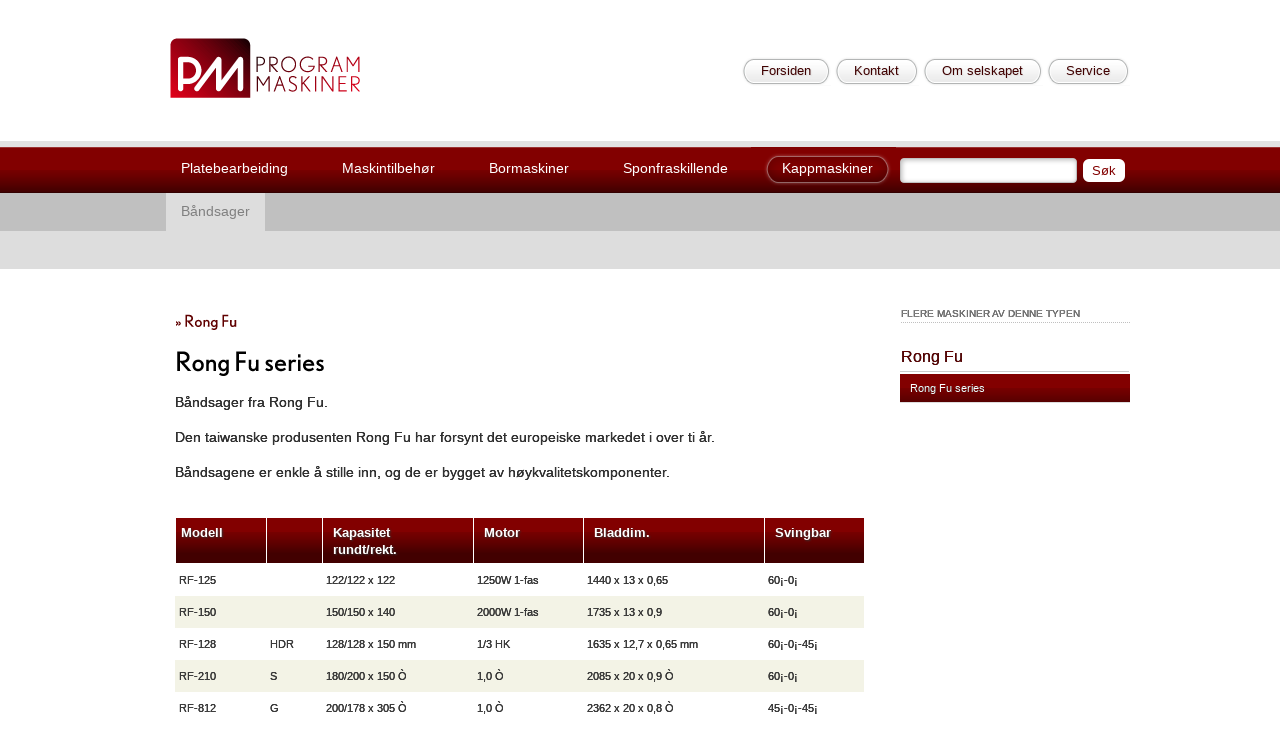

--- FILE ---
content_type: text/html; charset=UTF-8
request_url: https://www.programmaskiner.no/kappmaskiner/bandsager/rongfu-bandsager/rong-fu/
body_size: 27706
content:
<!DOCTYPE html PUBLIC "-//W3C//DTD XHTML 1.0 Strict//EN" "http://www.w3.org/TR/xhtml1/DTD/xhtml1-strict.dtd">
<html xmlns="http://www.w3.org/1999/xhtml">
<head>
	<meta http-equiv="Content-Type" content="text/html; charset=UTF-8" />
	
	
	
	
	<link rel="alternate" type="application/rss+xml" title="Program-Maskiner AS RSS Feed" href="https://www.programmaskiner.no/feed/" />
	<link rel="pingback" href="https://www.programmaskiner.no/xmlrpc.php" />
	
		
	<!--[if IE 7]>
	<link type="text/css" media="screen" rel="stylesheet" href="http://www.sigarett.com/pab09/wp-content/themes/pab_2/ie.css"  />
	<link type="text/css" media="screen" rel="stylesheet" href="https://www.programmaskiner.no/wp-content/themes/programmaskiner/ie7.css"  />
	<![endif]-->
	
	<!-- RESET ALL STYLES -->
	<link rel="stylesheet" href="https://www.programmaskiner.no/wp-content/themes/programmaskiner/css/reset.css" type="text/css" media="all" />
	
	<!-- MAIN STYLESHEET -->
	<link rel="stylesheet" href="https://www.programmaskiner.no/wp-content/themes/programmaskiner/style.css" type="text/css" media="all" />

	<!--[if IE 6 ]>
    	<link rel="stylesheet" href="https://www.programmaskiner.no/wp-content/themes/programmaskiner/css/ie6.css" type="text/css" />
	<![endif]-->

	<!--[if IE 7 ]>
    	<link rel="stylesheet" href="https://www.programmaskiner.no/wp-content/themes/programmaskiner/css/ie7.css" type="text/css" />
	<![endif]-->


	<!-- FIX HIGHLIGHT FOR SERVICES SUBPAGES -->
	
	<!-- SUPPORTING STYLESHEETS -->
		
			<link rel="stylesheet" href="https://www.programmaskiner.no/wp-content/themes/programmaskiner/css/single.css" type="text/css" media="all" />		
		
	
	<!-- FLASH EMBED -->
	<script type="text/javascript" src="https://www.programmaskiner.no/wp-content/themes/programmaskiner/Scripts/swfobject.js"></script>
	
	<script type="text/javascript">
		var flashvars = {
			var_urlOne: "http://www.programmaskiner.no/kappmaskiner/bandsager/rongfu-bandsager/",
			var_urlTwo: "http://www.programmaskiner.no/sponfraskillende/manuelle-dreiebenker/",
			var_urlThree: "http://www.programmaskiner.no/sponfraskillende/manuelle-fresemaskiner-sponfraskillende/",
			var_urlFour: "http://www.programmaskiner.no/bormaskiner/",
			var_urlFive: "http://www.programmaskiner.no/maskintilbehor/vertex/"
		};
		var params = false;
		var attributes = false;
		swfobject.embedSWF("https://www.programmaskiner.no/wp-content/themes/programmaskiner/kampanje.swf", "flash", "980", "480", "9.0.0", "https://www.programmaskiner.no/wp-content/themes/programmaskiner/expressInstall.swf", flashvars, params, attributes);
	</script>	
	
	<!-- CUFON TEXT REPLACEMENT http://cufon.shoqolate.com/generate/ -->
	<script src="https://www.programmaskiner.no/wp-content/themes/programmaskiner/Scripts/cufon-yui.js" type="text/javascript"></script>
	<script src="https://www.programmaskiner.no/wp-content/themes/programmaskiner/Scripts/Nobel_500.font.js" type="text/javascript"></script>
	
	
		<!-- All in One SEO 4.1.1.2 -->
		<title>Rong Fu series | Program-Maskiner AS</title>
		<link rel="canonical" href="https://www.programmaskiner.no/kappmaskiner/bandsager/rongfu-bandsager/rong-fu/" />
		<meta property="og:site_name" content="Program-Maskiner AS | Just another WordPress weblog" />
		<meta property="og:type" content="article" />
		<meta property="og:title" content="Rong Fu series | Program-Maskiner AS" />
		<meta property="og:url" content="https://www.programmaskiner.no/kappmaskiner/bandsager/rongfu-bandsager/rong-fu/" />
		<meta property="article:published_time" content="2010-09-23T10:14:37Z" />
		<meta property="article:modified_time" content="2010-09-23T15:00:02Z" />
		<meta name="twitter:card" content="summary" />
		<meta name="twitter:domain" content="www.programmaskiner.no" />
		<meta name="twitter:title" content="Rong Fu series | Program-Maskiner AS" />
		<script type="application/ld+json" class="aioseo-schema">
			{"@context":"https:\/\/schema.org","@graph":[{"@type":"WebSite","@id":"https:\/\/www.programmaskiner.no\/#website","url":"https:\/\/www.programmaskiner.no\/","name":"Program-Maskiner AS","description":"Just another WordPress weblog","publisher":{"@id":"https:\/\/www.programmaskiner.no\/#organization"}},{"@type":"Organization","@id":"https:\/\/www.programmaskiner.no\/#organization","name":"Program-Maskiner AS","url":"https:\/\/www.programmaskiner.no\/"},{"@type":"BreadcrumbList","@id":"https:\/\/www.programmaskiner.no\/kappmaskiner\/bandsager\/rongfu-bandsager\/rong-fu\/#breadcrumblist","itemListElement":[{"@type":"ListItem","@id":"https:\/\/www.programmaskiner.no\/#listItem","position":"1","item":{"@id":"https:\/\/www.programmaskiner.no\/#item","name":"Home","description":"Just another WordPress weblog","url":"https:\/\/www.programmaskiner.no\/"},"nextItem":"https:\/\/www.programmaskiner.no\/kappmaskiner\/bandsager\/rongfu-bandsager\/rong-fu\/#listItem"},{"@type":"ListItem","@id":"https:\/\/www.programmaskiner.no\/kappmaskiner\/bandsager\/rongfu-bandsager\/rong-fu\/#listItem","position":"2","item":{"@id":"https:\/\/www.programmaskiner.no\/kappmaskiner\/bandsager\/rongfu-bandsager\/rong-fu\/#item","name":"Rong Fu series","url":"https:\/\/www.programmaskiner.no\/kappmaskiner\/bandsager\/rongfu-bandsager\/rong-fu\/"},"previousItem":"https:\/\/www.programmaskiner.no\/#listItem"}]},{"@type":"Person","@id":"https:\/\/www.programmaskiner.no\/author\/arcticadmin\/#author","url":"https:\/\/www.programmaskiner.no\/author\/arcticadmin\/","name":"Rune Thorvaldsen","image":{"@type":"ImageObject","@id":"https:\/\/www.programmaskiner.no\/kappmaskiner\/bandsager\/rongfu-bandsager\/rong-fu\/#authorImage","url":"https:\/\/secure.gravatar.com\/avatar\/2a9912e543bb8fe6ec19a0e76ff01222?s=96&d=mm&r=g","width":"96","height":"96","caption":"Rune Thorvaldsen"}},{"@type":"WebPage","@id":"https:\/\/www.programmaskiner.no\/kappmaskiner\/bandsager\/rongfu-bandsager\/rong-fu\/#webpage","url":"https:\/\/www.programmaskiner.no\/kappmaskiner\/bandsager\/rongfu-bandsager\/rong-fu\/","name":"Rong Fu series | Program-Maskiner AS","inLanguage":"en-US","isPartOf":{"@id":"https:\/\/www.programmaskiner.no\/#website"},"breadcrumb":{"@id":"https:\/\/www.programmaskiner.no\/kappmaskiner\/bandsager\/rongfu-bandsager\/rong-fu\/#breadcrumblist"},"author":"https:\/\/www.programmaskiner.no\/kappmaskiner\/bandsager\/rongfu-bandsager\/rong-fu\/#author","creator":"https:\/\/www.programmaskiner.no\/kappmaskiner\/bandsager\/rongfu-bandsager\/rong-fu\/#author","datePublished":"2010-09-23T10:14:37+02:00","dateModified":"2010-09-23T15:00:02+02:00"},{"@type":"Article","@id":"https:\/\/www.programmaskiner.no\/kappmaskiner\/bandsager\/rongfu-bandsager\/rong-fu\/#article","name":"Rong Fu series | Program-Maskiner AS","headline":"Rong Fu series","author":{"@id":"https:\/\/www.programmaskiner.no\/author\/arcticadmin\/#author"},"publisher":{"@id":"https:\/\/www.programmaskiner.no\/#organization"},"datePublished":"2010-09-23T10:14:37+02:00","dateModified":"2010-09-23T15:00:02+02:00","articleSection":"Rong Fu","mainEntityOfPage":{"@id":"https:\/\/www.programmaskiner.no\/kappmaskiner\/bandsager\/rongfu-bandsager\/rong-fu\/#webpage"},"isPartOf":{"@id":"https:\/\/www.programmaskiner.no\/kappmaskiner\/bandsager\/rongfu-bandsager\/rong-fu\/#webpage"}}]}
		</script>
		<!-- All in One SEO -->

<link rel='dns-prefetch' href='//s.w.org' />
<link rel="alternate" type="application/rss+xml" title="Program-Maskiner AS &raquo; Feed" href="https://www.programmaskiner.no/feed/" />
<link rel="alternate" type="application/rss+xml" title="Program-Maskiner AS &raquo; Comments Feed" href="https://www.programmaskiner.no/comments/feed/" />
<link rel="alternate" type="application/rss+xml" title="Program-Maskiner AS &raquo; Rong Fu series Comments Feed" href="https://www.programmaskiner.no/kappmaskiner/bandsager/rongfu-bandsager/rong-fu/feed/" />
		<script type="text/javascript">
			window._wpemojiSettings = {"baseUrl":"https:\/\/s.w.org\/images\/core\/emoji\/13.0.1\/72x72\/","ext":".png","svgUrl":"https:\/\/s.w.org\/images\/core\/emoji\/13.0.1\/svg\/","svgExt":".svg","source":{"concatemoji":"https:\/\/www.programmaskiner.no\/wp-includes\/js\/wp-emoji-release.min.js?ver=2781af82a15dab70168a6797160f355f"}};
			!function(e,a,t){var n,r,o,i=a.createElement("canvas"),p=i.getContext&&i.getContext("2d");function s(e,t){var a=String.fromCharCode;p.clearRect(0,0,i.width,i.height),p.fillText(a.apply(this,e),0,0);e=i.toDataURL();return p.clearRect(0,0,i.width,i.height),p.fillText(a.apply(this,t),0,0),e===i.toDataURL()}function c(e){var t=a.createElement("script");t.src=e,t.defer=t.type="text/javascript",a.getElementsByTagName("head")[0].appendChild(t)}for(o=Array("flag","emoji"),t.supports={everything:!0,everythingExceptFlag:!0},r=0;r<o.length;r++)t.supports[o[r]]=function(e){if(!p||!p.fillText)return!1;switch(p.textBaseline="top",p.font="600 32px Arial",e){case"flag":return s([127987,65039,8205,9895,65039],[127987,65039,8203,9895,65039])?!1:!s([55356,56826,55356,56819],[55356,56826,8203,55356,56819])&&!s([55356,57332,56128,56423,56128,56418,56128,56421,56128,56430,56128,56423,56128,56447],[55356,57332,8203,56128,56423,8203,56128,56418,8203,56128,56421,8203,56128,56430,8203,56128,56423,8203,56128,56447]);case"emoji":return!s([55357,56424,8205,55356,57212],[55357,56424,8203,55356,57212])}return!1}(o[r]),t.supports.everything=t.supports.everything&&t.supports[o[r]],"flag"!==o[r]&&(t.supports.everythingExceptFlag=t.supports.everythingExceptFlag&&t.supports[o[r]]);t.supports.everythingExceptFlag=t.supports.everythingExceptFlag&&!t.supports.flag,t.DOMReady=!1,t.readyCallback=function(){t.DOMReady=!0},t.supports.everything||(n=function(){t.readyCallback()},a.addEventListener?(a.addEventListener("DOMContentLoaded",n,!1),e.addEventListener("load",n,!1)):(e.attachEvent("onload",n),a.attachEvent("onreadystatechange",function(){"complete"===a.readyState&&t.readyCallback()})),(n=t.source||{}).concatemoji?c(n.concatemoji):n.wpemoji&&n.twemoji&&(c(n.twemoji),c(n.wpemoji)))}(window,document,window._wpemojiSettings);
		</script>
		<style type="text/css">
img.wp-smiley,
img.emoji {
	display: inline !important;
	border: none !important;
	box-shadow: none !important;
	height: 1em !important;
	width: 1em !important;
	margin: 0 .07em !important;
	vertical-align: -0.1em !important;
	background: none !important;
	padding: 0 !important;
}
</style>
	<link rel='stylesheet' id='bxslider-css-d-css'  href='https://www.programmaskiner.no/wp-content/plugins/my-wp-bxslider/css/jquery.bxslider.css?ver=2781af82a15dab70168a6797160f355f' type='text/css' media='all' />
<link rel='stylesheet' id='wp-block-library-css'  href='https://www.programmaskiner.no/wp-includes/css/dist/block-library/style.min.css?ver=2781af82a15dab70168a6797160f355f' type='text/css' media='all' />
<script type='text/javascript' src='https://www.programmaskiner.no/wp-includes/js/jquery/jquery.min.js?ver=3.5.1' id='jquery-core-js'></script>
<script type='text/javascript' src='https://www.programmaskiner.no/wp-includes/js/jquery/jquery-migrate.min.js?ver=3.3.2' id='jquery-migrate-js'></script>
<script type='text/javascript' src='https://www.programmaskiner.no/wp-content/plugins/my-wp-bxslider/js/jquery.bxslider.js?ver=2781af82a15dab70168a6797160f355f' id='bxslider-js-d-js'></script>
<link rel="https://api.w.org/" href="https://www.programmaskiner.no/wp-json/" /><link rel="alternate" type="application/json" href="https://www.programmaskiner.no/wp-json/wp/v2/posts/1301" /><link rel="EditURI" type="application/rsd+xml" title="RSD" href="https://www.programmaskiner.no/xmlrpc.php?rsd" />
<link rel="wlwmanifest" type="application/wlwmanifest+xml" href="https://www.programmaskiner.no/wp-includes/wlwmanifest.xml" /> 

<link rel='shortlink' href='https://www.programmaskiner.no/?p=1301' />
<link rel="alternate" type="application/json+oembed" href="https://www.programmaskiner.no/wp-json/oembed/1.0/embed?url=https%3A%2F%2Fwww.programmaskiner.no%2Fkappmaskiner%2Fbandsager%2Frongfu-bandsager%2Frong-fu%2F" />
<link rel="alternate" type="text/xml+oembed" href="https://www.programmaskiner.no/wp-json/oembed/1.0/embed?url=https%3A%2F%2Fwww.programmaskiner.no%2Fkappmaskiner%2Fbandsager%2Frongfu-bandsager%2Frong-fu%2F&#038;format=xml" />
<style type="text/css" media="all">
/* <![CDATA[ */
@import url("https://www.programmaskiner.no/wp-content/plugins/wp-table-reloaded/css/plugin.css?ver=1.9.1");
/* ]]> */
</style>	
	<!--script src="//ajax.googleapis.com/ajax/libs/jquery/1.5.2/jquery.min.js" type="text/javascript"></script-->
	
	<!-- JQuery PLUGINS -->
	<script src="https://www.programmaskiner.no/wp-content/themes/programmaskiner/Scripts/hoverintent-minified.js" type="text/javascript"></script>
	<script src="https://www.programmaskiner.no/wp-content/themes/programmaskiner/Scripts/do-timeout.js" type="text/javascript"></script>

	

	<!-- JQUERY -->
		
	<style type='text/css'>
		.width-100 { width: 100%; }
		.active>ul { width: 100%; }
	</style>

	<script type="text/javascript">
		jQuery(function() {
			// find the div.fade elements and hook the hover event
			var originalHeight = jQuery('#produktmeny').height();

			jQuery('#produktmeny').hover( function() {
				jQuery(this).toggleClass('isHover');
			});
			
			jQuery('li.rootCategory').hover(
				function() {
					if ( jQuery(this).hasClass('parent') ) {
						jQuery('ul.subCategories').hide();
						jQuery(this).children('ul.subCategories').show().addClass('width-100');
						jQuery('#produktmeny').stop().animate({"height": "90px" }, 300, "swing" );
					}
					else {
						jQuery('#produktmeny').stop().animate({"height": "52px" }, 300, "swing" );
					}
				},
				function() {
					//jQuery.doTimeout(200, function() { // This delay is added to ensure that class of #produktmenyn has time to change reliably
						//alert(jQuery('#produktmeny').hasClass('isHover'));
					//	if(jQuery('#produktmeny').hasClass('isHover')) { // Mouse is still on the main menu
							jQuery(this).children('ul.subCategories').hide().removeClass('width-100');
							jQuery('.active>ul.subCategories').show();
							jQuery('#produktmeny').stop().animate({"height": originalHeight + 'px' }, 300, "swing");
					//	}
					//	else {
					//		jQuery.doTimeout(500, function() { //Mouse has left the main menu. Delay disappearance of menu
								jQuery(this).children('ul.subCategories').hide().removeClass('width-100');
								jQuery('.active>ul.subCategories').show();
								jQuery('#produktmeny').stop().animate({"height": originalHeight + 'px' }, 300, "swing");
					//		});
					//	}
					//});
				}			
			);
			
			jQuery('li.subCategory').hover(
				function() {
					if ( jQuery(this).hasClass('parent') ) {
						if ( jQuery(this).children('ul.subSubCategories').attr('display') != 'block' ) {
							jQuery('ul.subSubCategories').hide();
							jQuery(this).children('ul.subSubCategories').show().addClass('width-100');
							jQuery('#produktmeny').stop().animate({'height': '128px' }, 300, "swing");
						}
						return false;
					}
					else {
						jQuery('#produktmeny').stop().animate({'height': '90px' }, 300, "swing");
					}
				},
				function() {
				/*
					jQuery(this).children('ul.subSubCategories').hide().removeClass('width-100');
					jQuery('.active>ul.subSubCategories').show();
					jQuery('#produktmeny').stop().animate({"height": originalHeight + 'px' }, 300, "swing");
					*/
				}
			);
		});
	</script>
	
			
	<script type="text/javascript">
	
	  var _gaq = _gaq || [];
	  _gaq.push(['_setAccount', 'UA-1205001-46']);
	  _gaq.push(['_trackPageview']);
	
	  (function() {
	    var ga = document.createElement('script'); ga.type = 'text/javascript'; ga.async = true;
	    ga.src = ('https:' == document.location.protocol ? 'https://ssl' : 'http://www') + '.google-analytics.com/ga.js';
	    var s = document.getElementsByTagName('script')[0]; s.parentNode.insertBefore(ga, s);
	  })();
	
	</script>
	
</head>

<body >


<div id="ie6_warning">Kjære besøkende. Vi ønsker å informere om at din nettleser er utdatert og at vi ikke kan garantere for kvaliteten på din opplevelse. Hent ny nettleser: <a href="http://www.opera.com">Opera</a>, <a href="http://www.mozilla.com/firefox/">Firefox</a>, <a href="http://www.microsoft.com/windows/internet-explorer/default.aspx">Internet Explorer 8</a>, <a href="http://www.google.no/chrome">Chrome</a>, <a href="http://www.apple.com/safari/">Safari</a>. Hilsen PA Bachke</div>

	<div class="outerwrap">
		<div id="header" class="clearfix">
			<div id="logo">
				<h1><a href="https://www.programmaskiner.no/"><span class="bilde"></span><span class="tekst">P A Bachke - Din totalleverandør av verktøymaskiner i 60 år</span></a></h1>
			</div>
			<ul id="menu">
				<div class="menu-hovedmeny-container"><ul id="menu-hovedmeny" class="menu"><li id="menu-item-1501" class="menu-item menu-item-type-post_type menu-item-object-page menu-item-home menu-item-1501"><a href="https://www.programmaskiner.no/">Forsiden</a></li>
<li id="menu-item-1503" class="menu-item menu-item-type-post_type menu-item-object-page menu-item-1503"><a href="https://www.programmaskiner.no/kontakt/">Kontakt</a></li>
<li id="menu-item-1502" class="menu-item menu-item-type-post_type menu-item-object-page menu-item-1502"><a href="https://www.programmaskiner.no/om-selskapet/">Om selskapet</a></li>
<li id="menu-item-1500" class="menu-item menu-item-type-post_type menu-item-object-page menu-item-1500"><a href="https://www.programmaskiner.no/service/">Service</a></li>
</ul></div>			</ul>
			<form method="get" id="searchform" action="https://www.programmaskiner.no/">
	<label class="hidden" for="s">Search for:</label>
	<input type="text" value="" name="s" id="s" />
	<input type="submit" id="searchsubmit" value="Søk" />
</form>
		</div>
	</div>


		
	<div id="produktmeny" class="depth3">
		<div class="innerwrap">
			<ul class="categories">
	<li class="rootCategory parent"><a href="https://www.programmaskiner.no/./platebearbeiding/">Platebearbeiding</a>
		<ul class="subCategories">
			<li class="subCategory"><a href="https://www.programmaskiner.no/./platebearbeiding/hydrauliske-kombinasjonssakser/">Hydrauliske kombinasjonssakser</a></li>
		</ul>
	</li>
	<li class="rootCategory parent"><a href="https://www.programmaskiner.no/./maskintilbehor/">Maskintilbehør</a>
		<ul class="subCategories">
			<li class="subCategory"><a href="https://www.programmaskiner.no/./maskintilbehor/vertex/">Vertex</a></li>
			<li class="subCategory"><a href="https://www.programmaskiner.no/./maskintilbehor/materialrullebord/">Materialrullebord</a></li>
			<li class="subCategory"><a href="https://www.programmaskiner.no/./maskintilbehor/dreiebenkchucker-og-bakkskiver/">Dreiebenkchucker og bakkskiver</a></li>
			<li class="subCategory"><a href="https://www.programmaskiner.no/./maskintilbehor/beskyttelsesskjermer-med-magnetfot/">Beskyttelsesskjermer med magnetfot</a></li>
			<li class="subCategory"><a href="https://www.programmaskiner.no/./maskintilbehor/digitalskjermer-og-malestaver/">Digitalskjermer og målestaver</a></li>
		</ul>
	</li>
	<li class="rootCategory parent"><a href="https://www.programmaskiner.no/./bormaskiner/">Bormaskiner</a>
		<ul class="subCategories">
			<li class="subCategory"><a href="https://www.programmaskiner.no/./bormaskiner/solberga/">Solberga</a></li>
			<li class="subCategory"><a href="https://www.programmaskiner.no/./bormaskiner/pm-machines/">PM Machines</a></li>
			<li class="subCategory"><a href="https://www.programmaskiner.no/./bormaskiner/smtcl/">SMTCL</a></li>
		</ul>
	</li>
	<li class="rootCategory parent"><a href="https://www.programmaskiner.no/./sponfraskillende/">Sponfraskillende</a>
		<ul class="subCategories">
			<li class="subCategory"><a href="https://www.programmaskiner.no/./sponfraskillende/manuelle-dreiebenker/">Manuelle dreiebenker</a></li>
			<li class="subCategory"><a href="https://www.programmaskiner.no/./sponfraskillende/cnc-styrte-dreiebenker/">CNC-styrte dreiebenker</a></li>
			<li class="subCategory"><a href="https://www.programmaskiner.no/./sponfraskillende/manuelle-fresemaskiner-sponfraskillende/">Manuelle fresemaskiner</a></li>
			<li class="subCategory"><a href="https://www.programmaskiner.no/./sponfraskillende/bandslipemaskiner-sponfraskillende/">Båndslipemaskiner</a></li>
			<li class="subCategory"><a href="https://www.programmaskiner.no/./sponfraskillende/kombinerte_bor-fresemaskiner/">Kombinerte bor-/fresemaskiner</a></li>
			<li class="subCategory"><a href="https://www.programmaskiner.no/./sponfraskillende/kilesporstikkemaskin/">Kilesporstikkemaskin</a></li>
		</ul>
	</li>
	<li class="rootCategory parent active"><a href="https://www.programmaskiner.no/./kappmaskiner/">Kappmaskiner</a>
		<ul class="subCategories">
			<li class="subCategory active"><a href="https://www.programmaskiner.no/./kappmaskiner/bandsager/">Båndsager</a></li>
		</ul>
	</li>
</ul> 
		</div>
	</div>

	<div class="outerwrap">

<div id="sidebar" class="produkter"><h4 id="introhead">Flere maskiner av denne typen</h4><h3>Rong Fu</h3><ul class="nav"><li class="aktiv"><a href="https://www.programmaskiner.no/kappmaskiner/bandsager/rongfu-bandsager/rong-fu/">Rong Fu series</a></li></ul></div>	<div id="content" class="produkt">
		<div class="innerwrap">
							<h2 class="manufacturer">
				<a href='../'>&raquo; Rong Fu</a>				</h2>
				<h1>
					Rong Fu series				</h1>
				<div class="main">
						
					<p><p>Båndsager fra Rong Fu.</p>
<p>Den taiwanske produsenten Rong Fu har forsynt det europeiske markedet i over  ti år.</p>
<p>Båndsagene er enkle å stille inn, og de er bygget av høykvalitetskomponenter.</p>
</p>
					
										
					<div class="post-1301 post type-post status-publish format-standard hentry category-rongfu-bandsager"><div class="specs">
						
<table id="wp-table-reloaded-id-88-no-1" class="wp-table-reloaded wp-table-reloaded-id-88">
<thead>
	<tr class="row-1 odd">
		<th class="column-1">Modell</th><th class="column-2"></th><th class="column-3">Kapasitet<br />
rundt/rekt.</th><th class="column-4">Motor</th><th class="column-5">Bladdim.</th><th class="column-6">Svingbar</th>
	</tr>
</thead>
<tbody>
	<tr class="row-2 even">
		<td class="column-1">RF-125</td><td class="column-2"></td><td class="column-3">122/122 x 122</td><td class="column-4">1250W 1-fas</td><td class="column-5">1440 x 13 x 0,65</td><td class="column-6">60¡-0¡</td>
	</tr>
	<tr class="row-3 odd">
		<td class="column-1">RF-150</td><td class="column-2"></td><td class="column-3">150/150 x 140</td><td class="column-4">2000W 1-fas</td><td class="column-5">1735 x 13 x 0,9</td><td class="column-6">60¡-0¡</td>
	</tr>
	<tr class="row-4 even">
		<td class="column-1">RF-128</td><td class="column-2">HDR</td><td class="column-3">128/128 x 150 mm</td><td class="column-4">1/3  HK</td><td class="column-5">1635 x 12,7 x 0,65 mm</td><td class="column-6">60¡-0¡-45¡</td>
	</tr>
	<tr class="row-5 odd">
		<td class="column-1">RF-210</td><td class="column-2">S</td><td class="column-3">180/200 x 150   Ò</td><td class="column-4">1,0   Ò</td><td class="column-5">2085 x 20 x 0,9      Ò</td><td class="column-6">60¡-0¡</td>
	</tr>
	<tr class="row-6 even">
		<td class="column-1">RF-812</td><td class="column-2">G</td><td class="column-3">200/178 x 305   Ò</td><td class="column-4">1,0   Ò</td><td class="column-5">2362 x 20 x 0,8      Ò</td><td class="column-6">45¡-0¡-45¡</td>
	</tr>
	<tr class="row-7 odd">
		<td class="column-1">RF-812</td><td class="column-2">GDR</td><td class="column-3">205/215 x 205   Ò</td><td class="column-4">1,0   Ò</td><td class="column-5">2362 x 20 x 0,8      Ò</td><td class="column-6">45¡-0¡-45¡</td>
	</tr>
	<tr class="row-8 even">
		<td class="column-1">RF-250</td><td class="column-2">A</td><td class="column-3">254/76 x 458       Ò</td><td class="column-4">2,0   Ò</td><td class="column-5">3352 x 27 x 0,9      Ò</td><td class="column-6">45¡-0¡-60¡</td>
	</tr>
	<tr class="row-9 odd">
		<td class="column-1">RF-250</td><td class="column-2">AA</td><td class="column-3">254/76 x 458       Ò</td><td class="column-4">2,0   Ò</td><td class="column-5">3352 x 27 x 0,9      Ò</td><td class="column-6">45¡-0¡-60¡</td>
	</tr>
	<tr class="row-10 even">
		<td class="column-1">RF-270</td><td class="column-2">S</td><td class="column-3">225/240 x 160    Ò</td><td class="column-4">1,5   "</td><td class="column-5">2450 x 27 x 0,9      " </td><td class="column-6">60¡-0¡</td>
	</tr>
	<tr class="row-11 odd">
		<td class="column-1">RF-1018</td><td class="column-2">V</td><td class="column-3">254/127 x 457   Ò</td><td class="column-4">2      Ò</td><td class="column-5">3280 x 27 x 0,9      Ò</td><td class="column-6">45¡-0¡</td>
	</tr>
	<tr class="row-12 even">
		<td class="column-1">JFC-1118</td><td class="column-2">DR</td><td class="column-3">280/76 x 458     Ò</td><td class="column-4">2      Ò</td><td class="column-5">3352 x 27 x 0,9      Ò</td><td class="column-6">45¡-0¡-60¡</td>
	</tr>
	<tr class="row-13 odd">
		<td class="column-1">RF-330</td><td class="column-2">A</td><td class="column-3">330/127 x 458   Ò</td><td class="column-4">2      Ò</td><td class="column-5">3810 x 27 x 0,9      Ò</td><td class="column-6">45¡-0¡-60¡</td>
	</tr>
	<tr class="row-14 even">
		<td class="column-1">RF-330</td><td class="column-2">AA</td><td class="column-3">330/127 x 458   Ò</td><td class="column-4">2      Ò</td><td class="column-5">3810 x 27 x 0,9      Ò</td><td class="column-6">45¡-0¡-60¡</td>
	</tr>
</tbody>
</table>
					</div></div>
				</div>		
						</div>
</div>

			<div id="footer">
				<p>Copyright © 2011 Program-Maskiner AS, Stanseveien 13, N-0975 Oslo, Norway <span class="sep">|</span> t: +47 21 06 19 60, f: +47 21 06 19 61 <span class="sep">|</span> <a href="mailto:post@p-m.no">post@p-m.no</a><span class="sep">|</span>By: <a href="htp://www.sigarett.com">Sigarett</a></p>			</div>
			<script type="text/javascript">
				Cufon.replace('h1');
				Cufon.replace('h2');
				Cufon.replace('h2 a', {hover: true});
				Cufon.now();
			</script>
			
				<script>
		jQuery(document).ready(function(){
		  jQuery('#bxslider1, #bxslider2, #bxslider3').bxSlider();
		});
	</script>
	

        <meta http-equiv="imagetoolbar" content="no"><!-- disable image toolbar (if any) -->
        <script type="text/javascript">
            /*<![CDATA[*/
            document.oncontextmenu = function() {
                return false;
            };
            document.onselectstart = function() {
                if (event.srcElement.type != "text" && event.srcElement.type != "textarea" && event.srcElement.type != "password") {
                    return false;
                }
                else {
                    return true;
                }
            };
            if (window.sidebar) {
                document.onmousedown = function(e) {
                    var obj = e.target;
                    if (obj.tagName.toUpperCase() == 'SELECT'
                            || obj.tagName.toUpperCase() == "INPUT"
                            || obj.tagName.toUpperCase() == "TEXTAREA"
                            || obj.tagName.toUpperCase() == "PASSWORD") {
                        return true;
                    }
                    else {
                        return false;
                    }
                };
            }
            document.ondragstart = function() {
                return false;
            };
            /*]]>*/
        </script>
        <script type='text/javascript' src='https://www.programmaskiner.no/wp-includes/js/wp-embed.min.js?ver=2781af82a15dab70168a6797160f355f' id='wp-embed-js'></script>
		</div> <!-- end outerwrap -->
	</body>
</html>




--- FILE ---
content_type: text/css
request_url: https://www.programmaskiner.no/wp-content/themes/programmaskiner/style.css
body_size: 29203
content:
/* @override http://www.sigarett.com/pab09/wp-content/themes/pab/style.css */


/*
Theme Name: P A Bachke
Author: Eivind Figenschau Skjellum / Jørgen Vestby

Mange stiler i dette stilarket er overflødige. Jørgen startet med et stilark som allerede hadde mye i seg og jeg har forsøkt å fjerne det mest åpenbart overflødige.

Dårlig organisering av stilenes plassering grunnet Jørgens skjødesløshet med dette tidlig i prosessen. Jeg har ikke fått full oversikt over dette. Men rot i CSS-fila vil ikke skape problemer for utseendet til siden.

- Eivind F S
eivind@sigarett.com

*/

body {
	color: #333;
	margin: 0px;
	text-shadow: #000 0 0 0;
	padding: 0px 0px 0px;
	font: 92%/120% Tahoma, Arial;
/*	background: white url(images/bg.png) repeat-x; */
}

a {
	color: #820000;
	text-decoration: none;
 -webkit-transition: color .45s ease-out;
}

.entry-content a {
 -webkit-transition: min-width .45s ease-out;
}

a:visited {
	color: #820000;
	text-decoration: none;
}

a:hover {
	color: #820000;
	text-decoration: underline;
}

a img {
	border: none;
}

#ie6_warning {
	display: none;
}

/* --------------- GENERAL STYLES -------------- */

.hidden {
	display:none;
}
.sep { /* Separator pipes ( | character ) */
	color: silver;
	margin: 0 6px;
}


/* --------------- TYPOGRAPHY -------------- */

p {
	margin: 0 0 1em 0;
	line-height: 1.5em;
	font-size: 14px;
	color: #333;
}

#logo h1 a {
	margin: 20px 23px 20px 10px;
	height: 60px;
	width: 190px;
	overflow: hidden;
	display: block;
}



h1 {
	color: black;
	margin: 20px 23px 10px 0;
	font-weight: normal;
	height: 23px;
	padding-bottom: 5px;
	font-style: normal;
	font-size: 1.8em;
	background: none;
}

h1 a, h1 a:visited {
	color: #c9eefe;
	text-decoration: none;
}

h1 a:hover {
	color: #ffffff;
	text-decoration: none;
}

h2 {
	font-size: 1.4em;
}

#content h2 {
	color: #00405f;
	margin:30px 23px 8px 0;
	font-weight: normal;
	padding-bottom: 5px;
	font-style: normal;
	background: none;
	width: 635px;
}

#content.produkter h2 {
	color: black;
	font-size:1.2em;
	margin:0;
	padding:30px 0 8px;
}

#content.service h2 {
	color: #600000;
	margin: 20px 0;
	margin-bottom: 5px;
	/* border-bottom: 1px solid #ccc; */
	width: 100%;
}


#content.produkter h2 {
	margin-left: 5px;
}


h2 h2 a, h2 a:visited {
	color: #037992;
	text-decoration: none;
}

h2 a:hover {
	color: #fff;
	text-decoration: none;
}

h3 {
	color: #646464;
	margin: 15px 0px 10px 0;
	font-size: 1em;
	font-weight: normal;
	font-style: normal;
}

#content h3 {
	font-size:16px;
	font-weight:bold;
	margin:20px 0 5px;
}

h4 {
	padding-top: 0;
	margin-top: 0px;
	font-weight: normal;
	font-style: normal;
	color: #00405f;
	margin-left: 5px;
	margin-bottom: 10px;
	background: url(images/strek.png) no-repeat center bottom;
	padding-bottom: 0;
	width: 635px;
}

#content2 h3 {
	color: #222;
	margin: 0px 0px 0px;
	font-size: 160%;
	font-weight: normal;
	font-style: normal;
	padding-bottom: 10px;
	background-image: none;
	line-height: 120%;
}




/* --------------- HEADER STYLING --------------- */

#logo {
	float: left;
	width: 242px;
	height: 82px;
	overflow: hidden;
	/* Jørgen hack
	height:120px;
	top: 48px;
	position:relative;
	margin: 0 auto;
	background: url(images/logo.png) no-repeat;
	*/
	margin: 12px 0 0 10px;
}

#logo h1 {
	padding: 0;
}

#logo .bilde {
	background: url(images/logo.png) no-repeat;
	display: block;
	float: left;
	width: 242px;
	height: 64px;
}

#logo .tekst {
	display: block;
	float: left;
	margin-top: 4px;
}


/* --------------- BASIC PAGE STRUCTURE STYLING --------------- */

#content {
	padding: 0 0 0 20px;
	height:100%;
	float:left;
	width: 980px;
	clear: both;
	background-color: #fff;
	margin-top: 10px;
	position: relative;
}

#content .innerwrap {
	width: 100%;
	float: left;
	margin: 0 0 5px 5px;
	font-style: normal;
	color: #000;
	font-weight: normal;
}

#content .innerwrap .main {
	width: 660px;
	float: left;
}

#content.forside {
	padding-left: 0;
	margin-top: 5px;
}

#service {
	padding: 0px;
	height:100%;
	float:left;
	width: 980px;
	clear: both;
	background-color: #fff;
	margin-top: 20px;
}



/* 
#leftbox {
	padding: 0px;
	float:left;
	font-size: 90%;
	font-weight: bold;
	padding-left: 65px;
	margin-top: 15px;
}
#prod_but {
	height: 43px;
	top: 175px;
	width: 120px;
	float: right;
	background: url(images/prod_but.png) no-repeat;
}
*/

/* -------------- NAVIGATION STYLING ------------- */

#menu {
	/*
	Jørgen hack
	margin: 0 auto;
	position: relative;
	left: -30px;
	height: 36px;
	top: 33px;
	width: 915px;
	*/
	float:right;
	margin-top: 35px;
}
#menu ul {
	list-style:none;
}
#menu li {
	display:block;
	background:url(images/menu-button_left.png) no-repeat left top;
	height: 29px;
	width: auto;
	float: left;
	padding: 0;
	margin-left:3px;
}
#menu li a:hover {
	color: #820000;
}

#menu li.current_page_item a:hover {
	color: white;
}

#menu a {
	float:left;
	background:url(images/menu-button_right.png) no-repeat right top;
	padding:  2px 20px 2px 20px;
	text-decoration:none;
	color:#400000;
	height: 24px;
	cursor: pointer;
	font-size: 13px;
	text-shadow: #ddd 1px 1px 1px;
	line-height: 1.8em;
}


#menu li.current_page_item, #menu li.current_page_parent {
	background-position: 0 -29px;
}

#menu .current_page_item a, #menu li.current_page_parent a {
	background-position: 100% -29px;
	color: white;
	text-shadow: none;
}


/* Commented Backslash Hack hides rule from IE5-Mac \*/
#menu a span {
	float:none;
}
/* End IE5-Mac hack */

div.navigation {
	float: left;
	width: 930px;
	height: 28px;
	margin: 5px 0 0 2px;
	padding: 11px 0 0 15px;
	-moz-border-radius: 7px;
	-webkit-border-radius: 7px;
	background: #e9e9e9;
}

.navigation .wp-pagenavi a, .navigation .wp-pagenavi .current  {
	background-color: transparent;
	border: none;
	margin: 0 5px;
	color: #037992;
/*	text-shadow: 1px 1px 2px #999;*/ 
}

.navigation  .wp-pagenavi a:hover {
	color: #037992 !important;
	background-color: transparent;
	border: none;
}

.navigation .wp-pagenavi a, .navigation  .wp-pagenavi a:visited {
	color: #00405F !important;
}

#produkt_undermeny {
	clear: both;
	background: silver url(images/produktundermeny_bg.png) repeat-x bottom left;
	height: 0px;
	padding: 0;
	overflow: hidden;
}

#produkt_undermeny.open {
	height: 50px;
	padding: 10px 0 7px 0;
}

#produkt_undermeny .innerwrap {
	margin:0 auto;
	padding: 0px;
	width: 980px;	
}

/* -------------- BREADCRUMBS  ------------- */


.breadcrumbs #pilned {
	padding: 2px 0 0 5px;
}

.breadcrumbs {
	width: 100%;
	clear: both;
}

.breadcrumbs a {
	float: left;
	display: block;
}

#searchform {
	position: absolute;
	top: 152px;
	right: 5px;
	z-index: 100;
	margin: 0;
}

.forside #searchform input {
	-webkit-box-shadow: 1px 1px 3px #666;
	-moz-box-shadow: 1px 1px 3px #666;
	box-shadow: 1px 1px 3px #666;
}

#searchform #s {
	border: 1px solid silver;
	padding: 4px 3px;
	-webkit-border-radius: 4px;	
	-moz-border-radius: 4px;
	border-radius: 4px;
	margin: 0 2px 0 0;
	-webkit-box-shadow: 1px 1px 5px #bbb inset;	
	-moz-box-shadow: 1px 1px 5px #bbb inset;
	box-shadow: 1px 1px 5px #bbb inset;
	background: white;
}

#searchsubmit {
	background: white;
	color: #820000;
	-webkit-border-radius: 6px;
	-moz-border-radius: 6px;
	border-radius: 6px;
	border: none;
	padding: 4px 9px;
}

#searchsubmit:hover {
	cursor: pointer;
	color: black;
}

/* --------------- KONTAKT STYLING -------------- */

#content_kontakt {
	height:100%;
	width: 690px;
	clear: both;
	float: left;
	margin-bottom: 20px;
}
/* --------------- LIST STYLING -------------- */

ul {
	margin: 16px 0 0 0;
	line-height: 1.5em;
	list-style: disc outside;
}


#content ul {
	margin-left: 14px;
	color: gray;
	font-size: 0.9em;
}

#img1 {
	width: 250px;
	height: 200px;
	position: relative;
	margin: 0 auto;
	top: -430px;
	left: 100px;
}

#des {
	font-weight: normal;
	font-style: normal;
	color: #646464;
	margin-bottom: 0px;
	padding-bottom: 10px;
	line-height: 10px;
}
h4 a:hover {
	color: #666;
	text-decoration: none;
}
.outerwrap {
	margin:0 auto;
	padding: 0px;
	width: 980px;
	height:auto;
	border: 1px solid transparent; /* for some reason, this border fixes some positioning problems on some pages */
}
#header {
	margin:5px auto 40px;
	padding: 0px;
	position: relative;
}

#service_sidebar {
	width: 250px;
	float: right;
	margin: 5px 35px 0 0;
	font-size: 80%;
	padding: 5px 0 0 25px;
	border-left: 1px dotted silver;
}
.dot {
	margin:0 auto;
	background: url(images/strek.png) repeat-x center top;
	height: 10px;
	margin-bottom: 0px;
	margin-top: 30px;
	width: 960px;
	margin-left: 0px;
}
#dot2 {
	background: url(images/strek.png) repeat-x 10px 20px;
	height: 30px;
	width: 960px;
	left: 20px;
	position: relative;
	clear: both;
	padding-bottom: 30px;
}

.ingress {
	font-size: 130%;
	line-height: 130%;
	color: #222;
	font-style: italic;
}




/* -------------- PRODUKTMENY  ------------- */

#produktmeny {
	clear: both;
	background:transparent url(images/menubg.gif) repeat-x scroll 0 0;
	/* height: 128px; */
	 height: 52px;
	overflow: hidden;	
}

.search #produktmeny {
	height: 52px !important;
}

#produktmeny.depth2 {
	height: 90px;
}

#produktmeny.depth3, #produktmeny.depth4 {
	height: 128px;
}


#produktmeny ul {
	margin: 0 0 2px;
}

#produktmeny.open {
	height: 90px;
}

#produktmeny .innerwrap {
	margin:0 auto;
	padding: 3px 0 0 0;
	width: 980px;	
	}


/* Root level */

#produktmeny .categories {
	clear: both;
	color: white;
	font-size: 14px;
	position: relative;
	margin-top: 3px;
}

#produktmeny .categories a {
	color: white;
	text-shadow: none;
	display: block;
	padding:  11px 23px 15px 31px;
}


#produktmeny li.rootCategory {
	float: left;
	list-style: none;
	display: block;
	margin: 0;
}


/* Subcategory level */

#produktmeny .subCategories { /* Product submenu level 2 */
	background: none;
	left: 16px;
	top: 46px;
	height: 32px;
	margin-top: 0;
	position: absolute;
	display: none;
	}

#produktmeny li.rootCategory:hover .subCategories {
	display: block;
}

#produktmeny .subCategories.show {
	display: block;
	}

#produktmeny .subCategories a {
	color: white;
	text-shadow: none;
	padding:  0;
	background: none !important;
	}

#produktmeny li.subCategory {
	list-style: none;
	font-size: 14px;
	float: left;
	}

#produktmeny li.subCategory a {
	padding: 8px 15px 9px 15px;
	}

#produktmeny li.subCategory.active a {
	color: gray;
	}

#produktmeny li.subCategory a:hover {
	background: #eee;
	}

/* hide elements in inactive hierarchy */
#produktmeny .subCategories {
/*	display: none;	*/ /* Adhip: I believe this will make the second line show when we are on that page.*/
	}

/* show elements in active hierarchy */
#produktmeny .active .subCategories {
	display: block;
	}

#produktmeny .active .subCategories li {
	margin-right: 1px;
	}

#produktmeny .subCategory, #produktmeny .subCategory a { 
	/* Styling of product submenu level2 in its normal state 	*/
	background: none;
	}

#produktmeny .subCategory:hover, #produktmeny .subCategory a:hover {
	color: gray !important;
	background: #ddd;
	}



/* Third level */

/* hide elements in inactive hierarchy */ 
#produktmeny .subCategories .subSubCategories {
	float: left;
	display: none;
	position: absolute;
	top: 38px;
	left: 0;
}

/* show elements in active hierarchy */
#produktmeny .subCategories .active .subSubCategories, #produktmeny .subCategories:hover .subSubCategories {
	display: block;
}

#produktmeny .subSubCategories li {
	float: left;
	background: none;
	list-style: none;
}

#produktmeny .subSubCategories li:hover {
	background: none;
}

#produktmeny .subSubCategories li a:hover {
	background: none;
	color: black !important;
}

#produktmeny .subSubCategories li.active a {
	border-bottom: 4px solid white;
}

/*
#produktmeny li.subSubCategory a {
	padding-bottom: 9px;
}
*/

#produktmeny li.subSubCategory.active a {
	color: black;
}

/* Hover states */

#produktmeny li.current-cat {
	background: url(images/submenu-highlight_left.png) top left no-repeat;
}

#produktmeny li.current-cat a {
	background: url(images/submenu-highlight_right.png) top right no-repeat;
}

#produktmeny li:hover {
	cursor: pointer;
	background: url(images/submenu-highlight_left.png) top left no-repeat;
}

#produktmeny li:hover a {
	text-decoration: none;
	background: url(images/submenu-highlight_right.png) top right no-repeat;
}

#produktmeny li.active {
	background: url(images/submenu-highlight_left.png) top left no-repeat;
}

/* search page hack */
.search #produktmeny li.active {
	background: none;
}

.search #produktmeny li.active:hover {
	background: url(images/submenu-highlight_left.png) top left no-repeat;
}

.search #produktmeny li.active a {
	background: none;
}

.search #produktmeny li.active a:hover {
	background: url(images/submenu-highlight_right.png) top right no-repeat;
}

#produktmeny li.active a {
	background: transparent url(images/submenu-highlight_right.png) no-repeat scroll right top
}

#produktmeny ul li.parent li.active {
	background: #ddd;
}


/*---------------
		STYLE FOR THE NEW MENUS
----------------*/

#produktmeny ul.new-categories li.cat-item {

	display: block;
	float: left;
	margin: 0;
	list-style: none;
}

#produktmeny ul.new-categories a {
	color: #FFF;
	display:block;
	padding:11px 23px 15px 31px;
	text-shadow:none;
}


#produktmeny ul.new-categories li.cat-item li {
	display: none;
}


/* --------------- FRONT STYLING --------------- */



div.clear {
	clear: both;
}

#flash {
	width: 980px;
	height: 480px;
	margin: 10px 0 5px 9px;
	display: block;
	visibility: visible !important;
}

#bunnbokser {
	margin-left:  12px;
}

#bunnbokser .boks {
	background: url(images/boks_bg_venstre.png) top left no-repeat;
	float: left;
	height: 115px;
	width: 466px;
}

#bunnbokser h2 a:visited { /* overrides main visited rule */
	color: #820000;
}

#bunnbokser h2 a:hover {
	color: #037992 !important;
}

#bunnbokser #boks2 a {
	line-height: 1.1em;
}

#bunnbokser .boks h2 {
	font-size: 24px;
	margin: 0;
	padding: 0;
	width: auto;
	width:  380px;
	display: block;
	float: left;
	height: 72px;
	text-align: center;
	margin: 0 auto;
	padding: 43px 50px 0;
	color:  #037992;
	background: url(images/boks_bg_hoyre.png) top right no-repeat;
}


#bunnbokser .boks a:hover {
	color: black;
}

#bunnbokser .boks a .indre_boks {
	width:  350px;
	display: block;
	margin: 0 0 0 35px;
	text-align: center;
	cursor: pointer;
}

#bunnbokser #boks1 {
	margin-right: 21px	
}

#bunnbokser #boks2 h2 {
	padding-top: 25px;
	height: 85px;
	line-height: 1.1em;
	color: #820000;
	}

/* -------------- SIDEBAR STYLING ------------- */

#sidebar {
	padding: 0px;
	height:100%;
	float:right;
	margin-top: 15px;
	font-size: 90%;
}

#sidebar .ansatte p {
	font-size: 12px;
}

#sidebar.kontakt {
	width: 250px;
}

#sidebar a {
	color: #222;
}

#sidebar a:hover {
	color: #820000;
	text-decoration: none;
}

#sidebar h3 {
	font-size: 120%;
	color: #820000;
	background: url(images/strek.png) repeat-x center bottom;
	width: 224px;
	padding-bottom: 3px;
	margin: 0 0 8px 0;
	padding-top: 10px;
	font-weight: normal;
}

#sidebar h4 {
	margin: 0 0 0 1px;
	width: auto;
	background: none;
	color: black;
}


#sidebar.produkter {
	float:right;
	font-size:90%;
	margin:35px 0 0;
	padding:0;
	width:230px;
}

#sidebar.produkter ul {
	margin-top: 2px;
}

#sidebar.produkter .nav li {
	/* background: url(images/sidemenu.png) center left repeat-x; */
	background: transparent;
	margin-bottom: 1px;
	border-bottom: 1px solid #ddd;
	clear: left;
	float: left;
	font-size: 11px;
}

#sidebar.produkter .nav li.even {
	background-color: #f3f3f3;
}

#sidebar.produkter .nav li a {
	width: 215px;
	padding: 5px 5px 4px 10px;
	display: block;
}

#sidebar.produkter .nav li a:hover {
	background: url(images/tablehead-bg.png) repeat-x;
	color: white;

}

#sidebar.produkter .nav li.aktiv {
	background: url(images/tablehead-bg.png) repeat-x;
	color: white;
}

#sidebar.produkter .nav li.aktiv a {
	color: white;
}

#sidebar.produkter h3 {
	font-size: 1.2em;
	color: #600000;
	padding: 15px 0 6px 1px;
	border-bottom: 1px solid #ccc;
	width: 228px;
	margin-bottom: 1px;
	background: transparent;
}

#sidebar.produkter ul li {
	list-style: none;
}

.ansatte strong {
	font-weight: normal;
	color: gray;
}

.ansatte p {
	margin: 0 0 0.8em 1px;
}

h4#introhead, h4#andre_prod {
	font-size: 10px;
	margin-bottom: 10px;
	color: gray;
	font-weight: normal;
	border-bottom: 1px dotted silver;
	text-transform: uppercase;
}

h4#andre_prod {
	margin-top: 20px;
}


#sidebar .nav {
	margin: 0 0 5px 0;
}

/* ------------------ CFORMS ------------------- */


.cform {
	margin: 5px 0 0 2px;
	float: left;
	width: 100%;
}

ol.cf-ol {
	padding-left: 0 !important;
}
.cform li {
	list-style: none !important;
	margin-left: 0 !important;
	margin-bottom: 15px;
	padding: 0 !important;
	clear: left;
}
.cf_li_err input, .cf_li_err textarea {
	border: 1px dotted red !important;
	background: #f3f3f3;
}
.cf_info {
	background:red;
	clear:left;
	color:white;
	margin-left:23px;
	width:240px;
	text-align:center;
}

.cform li label {
	clear:both;
	display:block;
	float:left;
	width:70px;
	text-align: left;
}
.cform li input, .cform li textarea, .cform li select {
	border: 1px solid silver;
	margin:2px 6px 8px 0;
	padding:5px;
	width:298px;
	background: #f6f6f6;
	-moz-box-shadow: 1px 1px 4px #ddd;
	-webkit-box-shadow: 1px 1px 4px #ddd;
	box-shadow: 1px 1px 4px #ddd;
}
.cform li span {
	font-size: 14px;
	padding-bottom: 4px;
}
.cform li span.reqtxt, .cform li span.emailreqtxt {
	font-size: 12px;
	display: none;
}
.cform .cf-box-title {
	float: left;
	display: block;
	height: 16px;
	width: 120px;
	margin: 0 10px 0 0;
	padding: 0;
}
.cform .cf-box-group, .cform .cf-box-group li {
	float: left;
	clear: none;
}
.cform .cf-box-group {
	width: 200px;
}
.cform .cf-box-group input {
	width: auto;
	float: left;
	clear: none;
	border: none;
}
.cform .cf-box-group label { /* Radio buttons title */
	clear: none;
}
.cform .cf-after { /* radio buttons label */
	float: left;
	margin: 0 12px 0 3px;
}
.cform .cf-sb input { /* submit button */
	padding: 3px 6px;
	width: 100px;
	margin-left:67px;
}

.cform select {
	width: 100%;
	margin: 0 0 8px 0;
}

.cf_hidden {
	display: none;
}
.linklove {
	display: none !important;
}
p.cf-sb {
	margin-left: 10px;
	width: 120px;
}

.cform input.backbutton, .cform input.resetbutton, .cform input.sendbutton {
	cursor: pointer !important;
	margin-left: 80px !important;
}

.service .cform label span {
	font-size: 12px;
}

.cform input.cf_upload {
	-moz-background-clip:border;
	-moz-background-inline-policy:continuous;
	-moz-background-origin:padding;
	background:#F9F9F9 none repeat scroll 0 0;
	border:1px solid #888888;
	width:250px;
	-moz-box-shadow: none;
	-webkit-box-shadow: none;
}



/* ---------------- GENERELLE STILER ------------ */

/*
.post {
	padding-top: 0px;
	padding-bottom: 30px;
	padding-left: 0px;
	float: left;
	width: 675px;
	margin-left: -5px;
}


.post2 {
	padding-top: 0px;
	padding-left: 0px;
	width: 630px;
	float: left;
}
#post3 {
	padding-top: 0px;
	padding-left: 0px;
	width: 275px;
	float: right;
	clear: right;
	margin-left: 0px;
}
#post4 {
	width: 480px;
	margin-top: -18px;
	float: left;
}
*/


/* ---------------- SERVICE ------------ */


#content.service .main {
	width: 100%;
	float: left;
	margin: 10px 0 10px 0;
	clear: left;
}

#content.service.front .main {
	width: 600px;
}

#content.service .thumbnail {
	float: left;
	margin: 6px 10px 0 0;
}

#content.service_subpage h1 {
	padding: 0 0 3px 0;
	margin: 20px 23px 20px 2px;
}

#content.service ul#servicemenu {
	border-bottom: none;
}

#service .main {
	float: left;
	width: 450px;
	padding-left: 15px;
}

#serviceskjema {
	padding: 0 5px 0 0;
	margin: 0 30px 3px 0;
	width: 450px;
	float: left;
	clear: left;
	border-right: 1px dotted silver;
}

#serviceskjema label {
	width: 100px;
	margin-right: 5px;
	text-align: left;
	line-height: 1.2em;
}

#serviceskjema input, #serviceskjema textarea {
	width: 292px;
	margin: 0 0 8px 0;
}

#serviceskjema .sendbutton {
	margin-left: 104px !important;
	width: 100px;
}

/*

#content.service_subpage h1 {
	color: gray; 
}

#content.service_subpage h1 .title {
	color: #00405F;
	}



#content.service_subpage .tekst {
	float: left;
	width: 480px;
	margin: 5px 0 0 0;
}

#content.service_subpage .innerwrap {
	padding: 0 0 0 2px;
}

#content.service_subpage .tekst ul, #content.service_subpage .tekst ol {
	margin-bottom: 1em;
}

#content.service_subpage .tekst p {
	margin-bottom: 1em;
	line-height: 1.4em;
	font-size: 14px;
}

#content.service_subpage .tekst ul {
	margin-top: -5px;
}

#content.service_subpage .tekst ul li {
	margin-bottom: 0.2em;
}

#content.service_subpage .tekst ol li {
	list-style: decimal;
}

#content.service_subpage .tekst li {
	line-height: 1.4em;
	margin: 0 0 0.5em 1.4em;
	list-style: disc outside;
	font-size: 14px;
	color: gray;
}

#content.service_subpage .tekst li strong {
	color: black;
	font-weight: normal;
}
*/

#content.service h2 {
	margin:30px 23px 0 0;
}

#content.service .tekst {
	float: left;
	width: 450px;
	margin: 5px 0 0 0;
}


#content.service .tekst ul {
	margin: -5px 0 20px 15px;
	float: left;
}

#content.service .bredtekst ul {
	margin: -5px 0 20px 20px;
}

#content.service .tekst ul li {
	margin-bottom: 0.2em;
}

#content.service .tekst ol li {
	list-style: decimal;
}

#content.service .tekst li {
	line-height: 1.4em;
	margin: 0 0 0.3em 0;
	list-style: disc outside;
	font-size: 14px;
	color: gray;
}

#content.service .bredtekst {
	margin: 15px 0 10px 0;
	width: 80%;
}

#content.service ol {
	margin-left: 1.3em;
}



#content.service ol li {
	list-style: decimal;
	margin-bottom: 0.5em;
	line-height: 1.4em;
}

#content.service ol h3 {
	margin: 15px 0 3px 0;
	color: #00405F;
	font-weight: bold;
	
}


/* ---------------- SERVICE MENY STILING ------------ */

#servicemenu {
	clear: both;
	float: left;
	margin-top: 15px;
	border: 1px solid transparent;
}

#servicemenu .innerwrap {
	list-style:none;
	width: 960px;
	margin: 15px 0 -10px -7px;
	background:transparent url(images/service_menu_bg_right.png) no-repeat scroll right top;
	height: 45px;
}

/* Float LI Elements - horizontal display */

#servicemenu ul {
	padding: 0 0 0 10px;
	height: 40px;
	width: 100%;
	background:transparent url(images/service_menu_bg_left.png) no-repeat scroll left top;	
	margin: 0;
	clear: both;
}

#servicemenu li {
	float:left;
	margin-top: 1px;
	list-style: none;
}

#servicemenu li.first {
	background: url(images/service_sep.png) no-repeat center left;
}

#servicemenu li a {
	padding:10px 20px;
	float: left;
	background: url(images/service_menu_item_bg.png) no-repeat top right;
	color: white;
	line-height: 1.3em;
	font-size: 13px;
}

#servicemenu li a:hover {
	background-position: right -40px ;
	text-decoration: none;
}

#servicemenu h4 {
	color: silver;
	font-size: 12px;
	margin: 0 0 -13px 4px;
	background: none;
}



/* -------- LINKS INACTIVE ----------- */


/* Link - common attributes */
	ul#servicemenu li a {
	background:url(images/buts.jpg) no-repeat scroll top left;
	display:block;
	height:177px;
	position:relative;
}

/* Specify width and background position attributes specifically for the class: "home" */
	ul#servicemenu li a.service {
	width:150px;
	background-position: -20px 0;
}

/* Specify width and background position attributes specifically for the class: "portfolio" */
	ul#servicemenu li a.feil {
	width:160px;
	background-position:-209px 0px;
}
ul#servicemenu li a.opplering {
	width:127px;
	background-position:-410px 0px;
}
ul#servicemenu li a.deler {
	width:110px;
	background-position:-605px 0px;
}
ul#servicemenu li a.faktura {
	width:160px;
	background-position:-763px 0px;
}
/* Span (on hover) - common attributes */
	ul#servicemenu li a span {
	background:url(images/buts.jpg) no-repeat scroll bottom left;
	display:block;
	position:absolute;
	top:0;
	left:0;
	height:100%;
	width:100%;
	z-index:100;
}




/* -------- LINKS HOVER ----------- */


/* Span (on hover) - display pointer */
	ul#servicemenu li a span:hover {
	cursor:pointer;
}

/* Shift background position on hover for the class: "home" */
	ul#servicemenu li a.service span {
	background-position: -20px -176px;
}

/* Shift background position on hover for the class: "portfolio" */
	ul#servicemenu li a.feil span {
	background-position:-209px -176px;
}

ul#servicemenu li a.opplering span {
	background-position:-410px -176px;
}

ul#servicemenu li a.deler span {
	background-position:-605px -176px;
}

ul#servicemenu li a.faktura span {
	background-position:-763px -176px;
}

#infobilde {
	float: right;
	overflow: hidden;
	height: 490px;
	width: 656px;
	padding-right: 120px;
	background:url(images/info.png) no-repeat;
}

#footer {
	clear:both;
	color: #646464;
	font-size: 75%;
	padding: 45px 0 50px 18px;
	width: 973px;
	background: url(images/strek.png) repeat-x 0px 30px;
	width: 980px;
}

#footer p {
	font-size: 11px;
}

#kontakt {
	padding-top: 7px;
	height:100%;
	float:right;
	font-size: 90%;
	width: 200px;
	clear: both;
	margin-right: 30px;
}

#adr {
	border:1px solid silver;
	float:left;
	height:187px;
	padding:80px 15px 33px;
	width:170px;
}

#kart {
	float:left;
	width: 650px;
	border-left: none;
}

#kart iframe {
	border:1px solid silver;
	border-left: none;	
}

#enlargemap {
	width: 170px;
	height: 29px;
	margin-bottom: 20px;
	margin-top: 0px;
	float:left;
	background: url(images/storre_kart.png) top center no-repeat;
	overflow: hidden;
}

#content.kontakt .skjema {
	margin:  0 0 25px 0;
	float: left;
	width: 600px;
}

a#kart:hover {
	background-position: center -29px;
}


/* general table styles */

table.wp-table-reloaded {
	font-family:arial;
	margin: 20px 0px 0 0px;
	font-size: 8pt;
	width: 690px;
	text-align: left;
	border: none;
	border-spacing: none;
	border-collapse: collapse;
	float: left;
	background: none;
}

table.wp-table-reloaded thead th {
	padding: 0 0 0 6px;
}


/* Styles for the tablehead (<th>) (if enabled) */

table.wp-table-reloaded thead tr th, table.wp-table-reloaded tfoot tr th, table.wp-table-reloaded th a {
	font-size: 120%;
	color: #fff !important;
	height:12px;
	padding:6px 1px 5px 10px;
	text-shadow: #343434 1px 1px 2px;
	background: #6e6e6e url(images/tablehead-bg.png) top left repeat-x;
}




table.wp-table-reloaded thead tr .header {
	background-image: url(/wp-content/plugins/wp-table-reloaded/img/bg.gif);
	background-repeat: no-repeat;
	background-position: center right;
	cursor: pointer;
}

table.wp-table-reloaded tbody td {
	color: #3D3D3D;
	padding: 8px 10px 8px 4px;
	background-color: #FFF;
	vertical-align: top;
	line-height: 1.5em;
}

/* Styles for alternating row colors (if enabled) */

table.wp-table-reloaded tbody tr.even td {
	background-color:#FFFFFF;
}

table.wp-table-reloaded tbody tr.odd td {
	background: #f3f3e6;
}

table.wp-table-reloaded .row-1 .column-1 {
	padding-left: 5px;
}


/**************************************/
/* how to change column widths :
you can access a column with its CSS-class
(that is ".column-" plus the number of the column)
use table.wp-table-reloaded to do your change for every table, or use
table.wp-table-reloaded-id-<id> for just a single table (with ID <id>)

example: this changes the width of the third column of table ID 5 to 25px:


table.wp-table-reloaded-id-5 .column-3
{
	width: 25px;
}

*/


/* Styles for the sorting (if Tablesorter is enabled) */
table.wp-table-reloaded thead tr .headerSortUp {
	background-image: url(/wp-content/plugins/wp-table-reloaded/img/asc.gif);
}
table.wp-table-reloaded thead tr .headerSortDown {
	background-image: url(/wp-content/plugins/wp-table-reloaded/img/desc.gif);
}
table.wp-table-reloaded thead tr .headerSortDown, table.wp-table-reloaded thead tr .headerSortUp {
	background-color: #8dbdd8;
}
/* Style for the Table Name (in <h2>-Tag) (if printed above the table) */
h2.wp-table-reloaded-table-name {
	font-size: 16px;
}
/* Style for the Table Description (if printed under the table) */
span.wp-table-reloaded-table-description {
	font-size: 10px;
}
a:active {
	outline: none;
}
/* Firefox Dotted Outline Fix */
	a:focus {
	-moz-outline-style: none;
}





/* IE 7 bug-fixes */
#tabs2 ul li:hover {
	z-index: 100;
}
#tabs2 ul * li:hover {
	visibility: inherit;
}
#tabs ul li:hover {
	z-index: 100;
}
#tabs ul * li:hover {
	visibility: inherit;
}

/* IE 7 bug-fixes */
#tabs2 ul li:hover {
	z-index: 100;
}
#tabs2 ul * li:hover {
	visibility: inherit;
}
#tabs ul li:hover {
	z-index: 100;
}
#tabs ul * li:hover {
	visibility: inherit;
}




/* ------------------------ Flash styling ------------------------ */

#omossvideo {
	margin-bottom: 20px;
}



/* ------------------------ CLEARFIX ------------------------ */

.clearfix:after {
	content: ".";
	display: block;
	clear: both;
	visibility: hidden;
	line-height: 0;
	height: 0;
}
 
.clearfix {
	display: inline-block;
}
 
html[xmlns] .clearfix {
	display: block;
}
 
* html .nav {
	height: 1%;
}

.nav:after {
	content: ".";
	display: block;
	clear: both;
	visibility: hidden;
	line-height: 0;
	height: 0;
}
 
.nav {
	display: inline-block;
}
 
html[xmlns] .nav {
	display: block;
}
 
* html .clearfix {
	height: 1%;
}

.left {
	float: left;
}

.right {
	float: right;
}

img.right {
	margin: 0 0 20px 20px;
}

.clear {
	clear: both;
}


.post-1471 table th:last-child, .post-1471 table tr td:last-child {display: none;}


--- FILE ---
content_type: text/css
request_url: https://www.programmaskiner.no/wp-content/themes/programmaskiner/css/single.css
body_size: 306
content:
#content {
	width: auto;
	clear: none;
}

h1 {
	margin-bottom: 0;
}

h2.manufacturer a:hover {
	color: #90000;
}

h2.manufacturer a {
	color: #600000;
	font-size: 16px;
}


#content h2.manufacturer, #content h2.manufacturer a {
	margin-bottom: 0;
	padding-bottom: 0;
}

#content.service p {
	clear: left;
}

--- FILE ---
content_type: application/javascript
request_url: https://www.programmaskiner.no/wp-content/themes/programmaskiner/Scripts/Nobel_500.font.js
body_size: 16444
content:
/*!
 * The following copyright notice may not be removed under any circumstances.
 * 
 * Copyright:
 * �1993 Tobias Frere-Jones. Produced by The Font Bureau, Inc. Based on a design
 * by S.H. deRoos.
 */
Cufon.registerFont({"w":147,"face":{"font-family":"Nobel","font-weight":500,"font-stretch":"normal","units-per-em":"300","panose-1":"2 0 6 3 0 0 0 0 0 0","ascent":"240","descent":"-60","x-height":"4","bbox":"-4 -270 278 57.414","underline-thickness":"6","underline-position":"-39.9","stemh":"26","stemv":"29","unicode-range":"U+0020-U+2014"},"glyphs":{" ":{"w":45},"!":{"d":"47,-219v1,60,-1,118,-6,172r-20,0v-5,-54,-7,-112,-6,-172r32,0xm47,0r-32,0r0,-33r32,0r0,33","w":63},"\"":{"d":"87,-219v1,25,-2,46,-6,65r-16,0v-4,-19,-7,-40,-6,-65r28,0xm44,-219v1,25,-2,46,-6,65r-17,0v-4,-19,-7,-40,-6,-65r29,0","w":102},"#":{"d":"171,-62r-37,0r-6,62r-27,0r6,-62r-37,0r-6,62r-27,0r6,-62r-29,0r0,-23r31,0r4,-50r-35,0r0,-23r37,0r5,-61r27,0r-5,61r37,0r6,-61r27,0r-6,61r29,0r0,23r-31,0r-4,50r35,0r0,23xm113,-135r-37,0r-4,50r37,0","w":184},"$":{"d":"161,-58v0,34,-29,54,-65,58r0,24r-22,0r0,-24v-28,-3,-55,-18,-68,-34r20,-19v9,9,28,21,48,25r0,-79v-28,-12,-57,-27,-57,-61v0,-33,27,-48,57,-51r0,-17r22,0r0,17v25,3,46,15,54,23r-16,21v-12,-10,-25,-15,-38,-17r0,63v31,14,65,30,65,71xm74,-139r0,-53v-14,2,-28,8,-28,23v0,14,12,22,28,30xm130,-58v0,-20,-15,-31,-34,-40r0,71v20,-3,34,-13,34,-31","w":171},"%":{"d":"100,-167v0,32,-16,57,-43,57v-21,0,-42,-18,-42,-56v0,-32,17,-57,43,-57v27,0,42,26,42,56xm200,-219r-150,219r-30,0r149,-219r31,0xm207,-54v0,32,-16,58,-43,58v-21,0,-42,-19,-42,-57v0,-32,17,-57,43,-57v27,0,42,26,42,56xm57,-131v25,-1,24,-68,1,-70v-23,1,-24,68,-1,70xm164,-18v25,-2,23,-68,0,-70v-23,2,-23,68,0,70","w":222},"&":{"d":"189,0r-38,0r-16,-19v-39,37,-126,28,-127,-33v0,-29,22,-53,43,-66v-11,-15,-29,-31,-29,-54v0,-28,24,-51,52,-51v32,0,53,22,53,51v0,27,-21,44,-37,57r50,58v7,-7,13,-14,19,-23r21,19v-7,9,-15,17,-23,24xm73,-134v19,-3,43,-63,2,-64v-34,4,-24,51,-2,64xm119,-39r-51,-60v-33,12,-44,76,5,77v17,0,32,-7,46,-17","w":192},"'":{"d":"44,-219v1,25,-2,46,-6,65r-17,0v-4,-19,-7,-40,-6,-65r29,0","w":58},"(":{"d":"82,54v-36,-23,-73,-78,-73,-142v0,-55,33,-111,73,-137r0,24v-58,56,-57,174,0,230r0,25","w":85},")":{"d":"78,-88v0,64,-38,119,-74,142r0,-25v58,-57,57,-174,0,-230r0,-24v40,26,74,82,74,137","w":85},"*":{"d":"106,-179r-30,13r16,27r-12,9r-21,-24r-21,24r-13,-9r17,-28r-30,-12r5,-15r31,7r3,-32r16,0r2,32r31,-7","w":117},"+":{"d":"140,-86r-51,0r0,48r-27,0r0,-48r-52,0r0,-26r52,0r0,-49r27,0r0,49r51,0r0,26","w":150},",":{"d":"45,-33v4,33,-10,65,-22,77r-18,0v9,-15,10,-50,9,-77r31,0","w":58},"-":{"d":"77,-50r-63,0r0,-26r63,0r0,26","w":90},".":{"d":"45,0r-31,0r0,-33r31,0r0,33","w":58},"\/":{"d":"112,-219r-79,219r-29,0r79,-219r29,0","w":115},"0":{"d":"170,-111v0,65,-27,115,-80,115v-43,0,-78,-37,-78,-113v0,-64,27,-114,80,-114v55,0,78,51,78,112xm139,-109v0,-39,-11,-85,-48,-85v-65,1,-62,169,-1,169v37,0,49,-45,49,-84","w":182},"1":{"d":"82,0r-30,0r0,-172v-8,7,-29,16,-44,18r0,-28v18,-3,43,-16,54,-37r20,0r0,219","w":102},"2":{"d":"159,0r-145,0r95,-120v33,-32,4,-74,-26,-74v-29,0,-41,19,-41,42r-29,0v0,-47,31,-71,70,-71v35,0,71,19,71,68v0,53,-57,89,-82,127r87,0r0,28","w":174},"3":{"d":"131,-119v55,27,51,123,-46,123v-34,0,-63,-11,-78,-23r16,-23v15,11,37,19,61,19v36,0,52,-22,52,-42v0,-40,-36,-40,-74,-39r0,-27v34,2,67,-1,67,-33v0,-10,-8,-31,-40,-31v-26,0,-41,15,-49,29r-24,-13v8,-17,29,-44,74,-44v86,0,83,77,41,104","w":179},"4":{"d":"166,-52r-30,0r0,52r-29,0r0,-52r-100,0r0,-20r105,-147r24,0r0,141r30,0r0,26xm107,-78r0,-91r-63,91r63,0","w":171},"5":{"d":"162,-76v7,84,-103,98,-149,55r16,-23v12,9,32,20,54,20v63,2,63,-100,5,-99v-17,0,-32,8,-40,24r-23,-3r9,-117r115,0r0,27r-89,0r-4,53v43,-31,114,7,106,63","w":174},"6":{"d":"155,-68v0,39,-28,72,-71,72v-39,0,-70,-28,-70,-75v0,-71,35,-103,60,-148r33,0r-56,93v42,-39,104,3,104,58xm126,-68v0,-28,-19,-48,-41,-48v-25,0,-42,21,-42,46v0,29,20,48,42,48v25,0,41,-21,41,-46","w":165},"7":{"d":"155,-219r-98,219r-33,0r87,-191r-93,0r0,-28r137,0","w":158},"8":{"d":"171,-62v0,41,-30,66,-78,66v-48,0,-78,-25,-78,-66v0,-31,19,-48,34,-54v-13,-8,-27,-18,-27,-44v0,-40,33,-63,71,-63v66,0,95,81,44,107v16,6,34,24,34,54xm133,-160v0,-21,-15,-36,-40,-36v-21,0,-40,14,-40,36v0,23,20,34,40,34v22,0,40,-12,40,-34xm140,-62v0,-23,-19,-37,-47,-37v-29,0,-47,13,-47,37v0,24,22,38,47,38v26,0,47,-12,47,-38","w":184},"9":{"d":"159,-148v0,76,-42,105,-69,153r-25,-16r52,-77v-44,34,-106,-2,-106,-60v0,-43,32,-75,73,-75v44,0,75,31,75,75xm128,-148v0,-29,-17,-48,-43,-48v-26,0,-42,23,-42,49v0,28,20,45,42,45v26,0,43,-19,43,-46","w":171},":":{"d":"45,-95r-31,0r0,-33r31,0r0,33xm45,0r-31,0r0,-33r31,0r0,33","w":58},";":{"d":"45,-95r-31,0r0,-33r31,0r0,33xm45,-33v4,33,-10,65,-22,77r-18,0v9,-15,10,-50,9,-77r31,0","w":58},"<":{"d":"93,-31r-82,-55r0,-23r82,-55r0,32r-56,34r56,35r0,32","w":111},"=":{"d":"137,-116r-117,0r0,-26r117,0r0,26xm137,-58r-117,0r0,-25r117,0r0,25","w":156},">":{"d":"100,-86r-82,55r0,-32r56,-35r-56,-34r0,-32r82,55r0,23","w":111},"?":{"d":"45,-48v-2,-52,46,-69,49,-113v2,-41,-53,-44,-69,-14r-20,-20v31,-47,119,-31,119,32v0,49,-50,65,-50,115r-29,0xm75,0r-31,0r0,-33r31,0r0,33","w":132},"@":{"d":"240,-118v0,54,-30,73,-49,73v-17,0,-24,-7,-28,-17v-23,26,-96,22,-96,-25v0,-37,47,-48,94,-44v3,-37,-50,-29,-72,-20r-9,-17v37,-15,102,-18,102,35r0,62v0,8,4,10,12,10v10,0,30,-15,30,-57v0,-46,-38,-88,-97,-88v-53,0,-97,43,-97,97v0,66,68,117,136,88r6,15v-79,36,-158,-27,-158,-104v0,-62,51,-113,113,-113v66,0,113,47,113,105xm160,-82r0,-31v-31,-2,-68,0,-68,26v0,29,53,25,68,5","w":253},"A":{"d":"195,0r-33,0r-26,-71r-70,0r-27,71r-31,0r84,-219r19,0xm125,-99r-25,-67v-6,24,-17,45,-24,67r49,0","w":202},"B":{"d":"119,-112v51,17,53,115,-31,112r-66,0r0,-219v61,-4,123,1,122,57v0,25,-11,41,-25,50xm113,-160v2,-28,-29,-33,-61,-31r0,69v37,5,66,-13,61,-38xm124,-62v0,-32,-37,-33,-72,-31r0,65v36,3,72,-1,72,-34","w":168},"C":{"d":"207,-38v-53,75,-193,43,-193,-72v0,-63,45,-113,108,-113v40,0,63,14,81,35r-22,19v-45,-49,-140,-18,-136,59v5,88,91,110,141,54","w":219},"D":{"d":"195,-110v0,80,-72,122,-173,110r0,-219r56,0v75,0,117,49,117,109xm72,-27v126,2,116,-166,6,-165r-26,0r0,165r20,0","w":208},"E":{"d":"151,0r-129,0r0,-219r123,0r0,28r-93,0r0,70r91,0r0,28r-91,0r0,65r99,0r0,28","w":165},"F":{"d":"130,-191r-78,0r0,70r74,0r0,28r-74,0r0,93r-30,0r0,-219r108,0r0,28","w":145},"G":{"d":"225,-98v0,59,-48,102,-101,102v-56,0,-110,-46,-110,-114v0,-105,127,-145,192,-83r-19,22v-52,-46,-142,-18,-142,62v0,44,36,83,80,83v32,0,57,-18,65,-44r-66,0r0,-28r101,0","w":235},"H":{"d":"188,0r-30,0r0,-94r-106,0r0,94r-30,0r0,-219r30,0r0,97r106,0r0,-97r30,0r0,219","w":210},"I":{"d":"52,0r-30,0r0,-219r30,0r0,219","w":75},"J":{"d":"88,-53v3,35,-34,68,-79,54r0,-27v26,5,49,-2,49,-29r0,-164r30,0r0,166","w":109},"K":{"d":"190,0r-39,0r-88,-101r-11,11r0,90r-30,0r0,-219r30,0r0,90r85,-90r39,0r-93,97","w":193},"L":{"d":"136,0r-114,0r0,-219r30,0r0,191r84,0r0,28","w":143},"M":{"d":"237,0r-30,0r1,-170v-22,35,-49,65,-72,98r-12,0r-72,-95r0,167r-30,0r0,-219r26,0r82,107r81,-107r26,0r0,219","w":259},"N":{"d":"195,0r-24,0r-119,-165r0,165r-30,0r0,-219r26,0r117,162r0,-162r30,0r0,219","w":217},"O":{"d":"238,-110v0,64,-50,114,-112,114v-63,0,-112,-48,-112,-114v0,-64,47,-113,110,-113v68,0,114,49,114,113xm207,-111v0,-47,-34,-82,-82,-82v-47,0,-80,35,-80,83v0,49,38,84,81,84v43,0,81,-33,81,-85","w":251},"P":{"d":"160,-152v0,51,-47,74,-108,66r0,86r-30,0r0,-219r66,0v44,0,72,29,72,67xm129,-153v0,-36,-37,-41,-77,-38r0,77v40,2,77,-1,77,-39","w":168},"Q":{"d":"124,-223v105,0,149,131,80,195v7,4,15,7,23,7r-20,24v-10,-3,-19,-7,-27,-13v-75,41,-166,-14,-166,-100v0,-64,47,-113,110,-113xm180,-46v51,-43,24,-147,-55,-147v-47,0,-80,35,-80,83v1,60,56,100,113,78v-6,-7,-10,-14,-13,-19r19,-17v4,7,9,15,16,22","w":251},"R":{"d":"179,0r-38,0r-89,-102r0,102r-30,0r0,-219r71,0v41,0,68,30,68,65v0,35,-29,62,-62,62xm130,-156v0,-27,-40,-41,-78,-35r0,75v41,3,78,-3,78,-40","w":183},"S":{"d":"46,-168v0,51,102,42,99,110v-3,67,-87,79,-131,39r17,-23v23,21,83,26,83,-14v0,-52,-100,-43,-100,-110v0,-58,83,-73,122,-38r-16,25v-20,-18,-74,-23,-74,11","w":156},"T":{"d":"133,-191r-47,0r0,191r-30,0r0,-191r-45,0r0,-28r122,0r0,28","w":144},"U":{"d":"192,-83v0,52,-37,87,-86,87v-50,0,-85,-33,-85,-87r0,-136r30,0r0,136v0,42,26,58,55,58v28,0,57,-16,57,-58r0,-136r29,0r0,136","w":213},"V":{"d":"180,-219r-77,219r-18,0r-77,-219r29,0r57,166r58,-166r28,0","w":187},"W":{"d":"265,-219r-61,219r-21,0r-47,-157v-13,54,-33,105,-48,157r-20,0r-57,-219r29,0r40,153v13,-52,33,-102,48,-153r20,0r45,153r43,-153r29,0","w":275},"X":{"d":"197,0r-36,0r-58,-90r-59,90r-34,0r76,-116r-68,-103r37,0r49,76v14,-24,34,-52,50,-76r34,0r-67,102","w":206},"Y":{"d":"188,-219r-77,117r0,102r-30,0r0,-102r-75,-117r35,0r56,88v17,-30,38,-59,56,-88r35,0","w":193},"Z":{"d":"176,-219r-120,190r116,0r0,29r-168,0r119,-190r-100,0r0,-29r153,0","w":185},"[":{"d":"82,54r-60,0r0,-273r60,0r0,27r-31,0r0,219r31,0r0,27","w":91},"\\":{"d":"112,0r-29,0r-79,-219r29,0","w":115},"]":{"d":"69,54r-60,0r0,-27r31,0r0,-219r-31,0r0,-27r60,0r0,273","w":91},"^":{"d":"136,-111r-32,0r-32,-79r-32,79r-31,0r49,-108r28,0","w":144},"_":{"d":"150,39r-150,0r0,-20r150,0r0,20","w":150},"`":{"d":"105,-148r-29,0r-27,-44r28,0","w":150},"a":{"d":"123,0r-28,0r0,-9v-27,26,-86,11,-86,-29v0,-34,41,-49,86,-46v4,-29,-46,-21,-63,-14r-10,-21v33,-16,101,-14,101,28r0,91xm95,-32r0,-29v-31,-1,-60,5,-57,23v4,22,42,20,57,6","w":138},"b":{"d":"137,-64v0,55,-62,91,-91,49r0,15r-28,0r0,-219r28,0r0,109v30,-39,91,-9,91,46xm108,-63v0,-21,-11,-39,-32,-39v-19,0,-32,19,-32,39v0,20,13,40,32,40v21,0,32,-18,32,-40"},"c":{"d":"131,-27v-28,51,-121,33,-121,-35v0,-35,26,-66,64,-66v28,0,47,16,55,29r-21,15v-14,-28,-74,-19,-68,20v-3,46,52,53,72,22","w":138},"d":{"d":"130,0r-29,0r0,-14v-28,40,-91,5,-91,-49v0,-53,58,-87,91,-49r0,-107r29,0r0,219xm104,-63v0,-20,-13,-39,-33,-39v-20,0,-31,19,-31,40v0,21,11,39,31,39v20,0,33,-19,33,-40"},"e":{"d":"137,-59r-98,0v-2,40,59,45,79,21r17,18v-38,42,-125,28,-125,-44v0,-37,26,-64,64,-64v38,0,63,29,63,69xm106,-80v-6,-30,-61,-30,-66,0r66,0"},"f":{"d":"72,-98r-20,0r0,98r-28,0r0,-98r-18,0r0,-27r18,0v0,-46,-11,-108,47,-94r0,25v-8,-1,-19,-1,-19,13r0,56r20,0r0,27","w":79},"g":{"d":"130,-1v1,65,-72,70,-111,43r14,-21v33,21,76,11,68,-35v-30,41,-91,7,-91,-47v0,-53,61,-89,91,-50r0,-14r29,0r0,124xm104,-62v0,-20,-13,-40,-33,-40v-20,0,-31,19,-31,40v0,21,11,39,31,39v20,0,33,-18,33,-39"},"h":{"d":"127,0r-29,0v-4,-35,13,-101,-22,-102v-39,-2,-29,62,-30,102r-28,0r0,-219r28,0r0,109v20,-31,81,-21,81,29r0,81","w":141},"i":{"d":"46,-153r-28,0r0,-35r28,0r0,35xm46,0r-28,0r0,-125r28,0r0,125","w":64},"j":{"d":"46,-153r-28,0r0,-35r28,0r0,35xm46,19v-2,34,-26,39,-50,33r0,-24v13,-1,18,5,22,-9r0,-144r28,0r0,144","w":64},"k":{"d":"136,0r-37,0r-39,-54r-14,12r0,42r-28,0r0,-219r28,0r0,142r50,-48r39,0r-54,51","w":141},"l":{"d":"46,0r-28,0r0,-219r28,0r0,219","w":64},"m":{"d":"202,0r-28,0v-5,-36,16,-102,-22,-102v-41,0,-25,63,-28,102r-28,0v-5,-36,16,-102,-22,-102v-41,0,-25,63,-28,102r-28,0r0,-125r28,0r0,12v16,-21,62,-19,73,4v25,-35,83,-19,83,27r0,82","w":217},"n":{"d":"128,0r-29,0v-5,-37,16,-102,-23,-102v-44,0,-27,60,-30,102r-28,0r0,-125r28,0r0,15v23,-33,82,-20,82,29r0,81","w":142},"o":{"d":"138,-64v0,38,-26,68,-64,68v-37,0,-64,-26,-64,-67v0,-34,25,-65,64,-65v39,0,64,30,64,64xm109,-63v0,-24,-13,-39,-35,-39v-21,0,-34,18,-34,39v0,25,12,40,33,40v26,0,36,-18,36,-40","w":148},"p":{"d":"137,-62v0,55,-59,88,-91,48r0,68r-28,0r0,-179r28,0r0,14v29,-38,91,-5,91,49xm108,-63v0,-21,-12,-39,-32,-39v-20,0,-32,19,-32,40v0,20,12,39,32,39v20,0,32,-19,32,-40"},"q":{"d":"130,54r-29,0r0,-68v-30,40,-91,7,-91,-47v0,-53,61,-89,91,-50r0,-14r29,0r0,179xm104,-62v0,-20,-13,-40,-33,-40v-20,0,-31,19,-31,40v0,21,11,39,31,39v20,0,33,-18,33,-39"},"r":{"d":"105,-119r-13,24v-24,-16,-46,0,-46,32r0,63r-28,0r0,-125r28,0r0,15v14,-20,40,-24,59,-9","w":106},"s":{"d":"42,-94v10,21,56,23,56,59v0,41,-62,48,-88,22r14,-21v16,12,39,20,46,1v-6,-27,-58,-22,-56,-60v1,-36,51,-45,81,-24r-12,22v-14,-8,-36,-17,-41,1","w":109},"t":{"d":"75,2v-31,0,-51,-3,-51,-42r0,-58r-17,0r0,-27r17,0r0,-58r28,0r0,58r23,0r0,27r-23,0v4,27,-15,80,23,72r0,28","w":87},"u":{"d":"126,0r-28,0r0,-15v-20,32,-82,22,-82,-29r0,-81r29,0v5,38,-16,102,24,102v43,0,26,-61,29,-102r28,0r0,125","w":144},"v":{"d":"123,-125r-60,129r-60,-129r31,0r30,67v8,-24,20,-45,29,-67r30,0","w":126},"w":{"d":"187,-125r-56,129r-36,-80v-11,28,-25,53,-37,80r-55,-129r31,0r27,65r34,-68r34,68v7,-23,19,-43,28,-65r30,0","w":189},"x":{"d":"130,0r-35,0r-29,-44r-28,44r-35,0r46,-69r-37,-56r34,0r21,31v5,-10,14,-21,20,-31r34,0r-37,56","w":133},"y":{"d":"124,-125r-54,147v-5,22,-30,40,-60,29r0,-26v20,10,35,-6,37,-23r-43,-127r30,0r30,89r29,-89r31,0","w":127},"z":{"d":"124,-125r-69,99r63,0r0,26r-113,0r68,-99v-16,2,-39,0,-57,1r0,-27r108,0","w":129},"{":{"d":"84,54v-43,-14,-51,-39,-51,-80v0,-25,0,-48,-21,-48r0,-23v21,0,21,-23,21,-48v0,-41,8,-66,51,-80r0,18v-40,21,-3,100,-44,121v41,21,4,102,44,122r0,18","w":96},"|":{"d":"50,54r-28,0r0,-273r28,0r0,273","w":72},"}":{"d":"84,-74v-21,0,-21,23,-21,48v0,41,-8,66,-51,80r0,-18v40,-21,3,-101,44,-122v-41,-21,-4,-101,-44,-121r0,-18v43,14,51,39,51,80v0,25,0,48,21,48r0,23","w":96},"~":{"d":"49,-135v26,0,58,52,61,0r28,0v-3,28,-9,50,-37,50v-27,0,-56,-53,-61,-1r-28,0v3,-28,8,-49,37,-49","w":150},"\u00c4":{"d":"171,-186r-27,0r0,-33r27,0r0,33xm58,-186r-27,0r0,-33r27,0r0,33xm195,0r-33,0r-26,-71r-70,0r-27,71r-31,0r84,-219r19,0xm125,-99r-25,-67v-6,24,-17,45,-24,67r49,0","w":202},"\u00c5":{"d":"195,0r-33,0r-26,-71r-70,0r-27,71r-31,0r78,-206v-31,-11,-20,-64,15,-64v35,0,46,53,15,64xm117,-236v0,-9,-7,-16,-16,-16v-9,0,-16,7,-16,16v0,9,7,16,16,16v9,0,16,-7,16,-16xm125,-99r-25,-67v-6,24,-17,45,-24,67r49,0","w":202},"\u00d6":{"d":"245,-186r-27,0r0,-33r27,0r0,33xm238,-110v0,64,-50,114,-112,114v-63,0,-112,-48,-112,-114v0,-64,47,-113,110,-113v68,0,114,49,114,113xm207,-111v0,-47,-34,-82,-82,-82v-47,0,-80,35,-80,83v0,49,38,84,81,84v43,0,81,-33,81,-85xm34,-186r-27,0r0,-33r27,0r0,33","w":251},"\u00e4":{"d":"123,0r-28,0r0,-9v-27,26,-86,11,-86,-29v0,-34,41,-49,86,-46v4,-29,-46,-21,-63,-14r-10,-21v33,-16,101,-14,101,28r0,91xm95,-32r0,-29v-31,-1,-60,5,-57,23v4,22,42,20,57,6xm108,-148r-27,0r0,-33r27,0r0,33xm61,-148r-27,0r0,-33r27,0r0,33","w":138},"\u00e5":{"d":"106,-180v0,19,-15,34,-34,34v-19,0,-34,-15,-34,-34v0,-19,15,-34,34,-34v19,0,34,15,34,34xm88,-180v0,-9,-7,-16,-16,-16v-9,0,-16,7,-16,16v0,9,7,16,16,16v9,0,16,-7,16,-16xm123,0r-28,0r0,-9v-27,26,-86,11,-86,-29v0,-34,41,-49,86,-46v4,-29,-46,-21,-63,-14r-10,-21v33,-16,101,-14,101,28r0,91xm95,-32r0,-29v-31,-1,-60,5,-57,23v4,22,42,20,57,6","w":138},"\u00eb":{"d":"137,-59r-98,0v-2,40,59,45,79,21r17,18v-38,42,-125,28,-125,-44v0,-37,26,-64,64,-64v38,0,63,29,63,69xm106,-80v-6,-30,-61,-30,-66,0r66,0xm110,-148r-27,0r0,-33r27,0r0,33xm63,-148r-27,0r0,-33r27,0r0,33"},"\u00f6":{"d":"138,-64v0,38,-26,68,-64,68v-37,0,-64,-26,-64,-67v0,-34,25,-65,64,-65v39,0,64,30,64,64xm109,-63v0,-24,-13,-39,-35,-39v-21,0,-34,18,-34,39v0,25,12,40,33,40v26,0,36,-18,36,-40xm110,-148r-27,0r0,-33r27,0r0,33xm63,-148r-27,0r0,-33r27,0r0,33","w":148},"\u00a8":{"d":"112,-148r-27,0r0,-33r27,0r0,33xm65,-148r-27,0r0,-33r27,0r0,33","w":150},"\u00c6":{"d":"278,0r-128,0r0,-71r-69,0r-47,71r-34,0r145,-219r128,0r0,28r-93,0r0,70r91,0r0,28r-91,0r0,65r98,0r0,28xm150,-99r0,-80r-50,80r50,0","w":293},"\u00d8":{"d":"212,-184v60,68,7,188,-86,188v-29,0,-54,-10,-74,-27r-24,23r-15,-14r24,-25v-55,-69,-5,-184,87,-184v29,0,54,9,73,24r24,-24r15,15xm175,-177v-51,-39,-130,-2,-130,67v0,19,6,35,15,49xm126,-26v63,0,106,-85,64,-136r-116,116v15,13,32,20,52,20","w":251},"\u00e6":{"d":"219,-59r-95,0v-4,40,57,47,76,22r17,17v-27,29,-85,35,-107,-3v-17,40,-101,34,-101,-15v0,-34,42,-45,87,-42v4,-30,-45,-27,-64,-18r-10,-21v27,-13,78,-14,93,8v38,-37,110,-8,104,52xm188,-80v-5,-30,-58,-30,-63,0r63,0xm96,-59v-30,-1,-62,4,-58,21v0,12,11,17,23,17v16,0,35,-9,35,-38","w":229},"\u00f8":{"d":"142,-116r-15,15v29,42,-1,108,-53,105v-16,0,-30,-5,-40,-13r-13,13r-12,-13r13,-13v-29,-41,-4,-108,52,-106v16,0,30,5,41,14r15,-14xm96,-95v-30,-22,-70,12,-53,52xm54,-29v34,21,68,-17,52,-52","w":148},"\u00ab":{"d":"98,-13r-43,-37r0,-23r43,-37r0,30r-22,18r22,19r0,30xm51,-13r-42,-37r0,-23r42,-37r0,30r-21,18r21,19r0,30","w":110},"\u00bb":{"d":"102,-50r-43,37r0,-30r21,-19r-21,-18r0,-30r43,37r0,23xm55,-50r-42,37r0,-30r21,-19r-21,-18r0,-30r42,37r0,23","w":110},"\u2013":{"d":"124,-50r-110,0r0,-26r110,0r0,26","w":138},"\u2014":{"d":"180,-50r-166,0r0,-26r166,0r0,26","w":193},"\u00cb":{"d":"151,0r-129,0r0,-219r123,0r0,28r-93,0r0,70r91,0r0,28r-91,0r0,65r99,0r0,28xm120,-236r-27,0r0,-33r27,0r0,33xm73,-236r-27,0r0,-33r27,0r0,33","w":165},"\u00a0":{"w":45}}});
